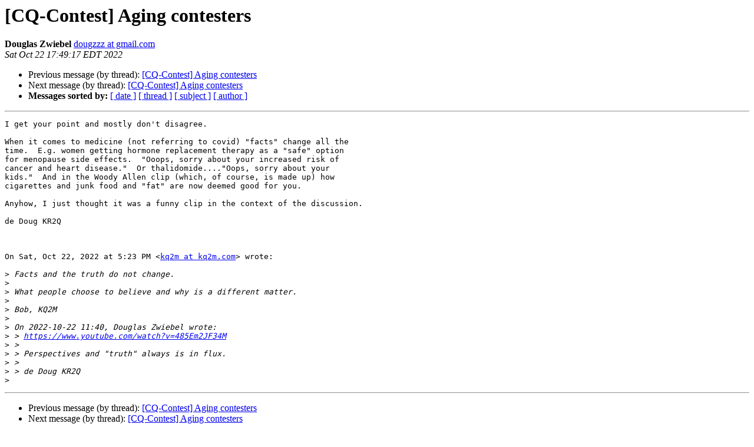

--- FILE ---
content_type: text/html; charset=UTF-8
request_url: http://lists.contesting.com/pipermail/cq-contest/2022-October/128797.html
body_size: 1458
content:
<!DOCTYPE HTML PUBLIC "-//W3C//DTD HTML 4.01 Transitional//EN">
<HTML>
 <HEAD>
   <TITLE> [CQ-Contest] Aging contesters
   </TITLE>
   <LINK REL="Index" HREF="index.html" >
   <LINK REL="made" HREF="mailto:cq-contest%40contesting.com?Subject=Re%3A%20%5BCQ-Contest%5D%20Aging%20contesters&In-Reply-To=%3CCA%2Bu%3DDs16B9%2BGT%3DfVy9rTposbG4rDuh08JsO0xeY4C-BM1FTyLQ%40mail.gmail.com%3E">
   <META NAME="robots" CONTENT="index,nofollow">
   <style type="text/css">
       pre {
           white-space: pre-wrap;       /* css-2.1, curent FF, Opera, Safari */
           }
   </style>
   <META http-equiv="Content-Type" content="text/html; charset=us-ascii">
   <LINK REL="Previous"  HREF="128796.html">
   <LINK REL="Next"  HREF="128798.html">
 </HEAD>
 <BODY BGCOLOR="#ffffff">
   <H1>[CQ-Contest] Aging contesters</H1>
    <B>Douglas Zwiebel</B> 
    <A HREF="mailto:cq-contest%40contesting.com?Subject=Re%3A%20%5BCQ-Contest%5D%20Aging%20contesters&In-Reply-To=%3CCA%2Bu%3DDs16B9%2BGT%3DfVy9rTposbG4rDuh08JsO0xeY4C-BM1FTyLQ%40mail.gmail.com%3E"
       TITLE="[CQ-Contest] Aging contesters">dougzzz at gmail.com
       </A><BR>
    <I>Sat Oct 22 17:49:17 EDT 2022</I>
    <P><UL>
        <LI>Previous message (by thread): <A HREF="128796.html">[CQ-Contest] Aging contesters
</A></li>
        <LI>Next message (by thread): <A HREF="128798.html">[CQ-Contest] Aging contesters
</A></li>
         <LI> <B>Messages sorted by:</B> 
              <a href="date.html#128797">[ date ]</a>
              <a href="thread.html#128797">[ thread ]</a>
              <a href="subject.html#128797">[ subject ]</a>
              <a href="author.html#128797">[ author ]</a>
         </LI>
       </UL>
    <HR>  
<!--beginarticle-->
<PRE>I get your point and mostly don't disagree.

When it comes to medicine (not referring to covid) &quot;facts&quot; change all the
time.  E.g. women getting hormone replacement therapy as a &quot;safe&quot; option
for menopause side effects.  &quot;Ooops, sorry about your increased risk of
cancer and heart disease.&quot;  Or thalidomide....&quot;Oops, sorry about your
kids.&quot;  And in the Woody Allen clip (which, of course, is made up) how
cigarettes and junk food and &quot;fat&quot; are now deemed good for you.

Anyhow, I just thought it was a funny clip in the context of the discussion.

de Doug KR2Q



On Sat, Oct 22, 2022 at 5:23 PM &lt;<A HREF="http://lists.contesting.com/mailman/listinfo/cq-contest">kq2m at kq2m.com</A>&gt; wrote:

&gt;<i> Facts and the truth do not change.
</I>&gt;<i>
</I>&gt;<i> What people choose to believe and why is a different matter.
</I>&gt;<i>
</I>&gt;<i> Bob, KQ2M
</I>&gt;<i>
</I>&gt;<i> On 2022-10-22 11:40, Douglas Zwiebel wrote:
</I>&gt;<i> &gt; <A HREF="https://www.youtube.com/watch?v=485Em2JF34M">https://www.youtube.com/watch?v=485Em2JF34M</A>
</I>&gt;<i> &gt;
</I>&gt;<i> &gt; Perspectives and &quot;truth&quot; always is in flux.
</I>&gt;<i> &gt;
</I>&gt;<i> &gt; de Doug KR2Q
</I>&gt;<i>
</I></PRE>




<!--endarticle-->
    <HR>
    <P><UL>
        <!--threads-->
	<LI>Previous message (by thread): <A HREF="128796.html">[CQ-Contest] Aging contesters
</A></li>
	<LI>Next message (by thread): <A HREF="128798.html">[CQ-Contest] Aging contesters
</A></li>
         <LI> <B>Messages sorted by:</B> 
              <a href="date.html#128797">[ date ]</a>
              <a href="thread.html#128797">[ thread ]</a>
              <a href="subject.html#128797">[ subject ]</a>
              <a href="author.html#128797">[ author ]</a>
         </LI>
       </UL>

<hr>
<a href="http://lists.contesting.com/mailman/listinfo/cq-contest">More information about the CQ-Contest
mailing list</a><br>
</body></html>
